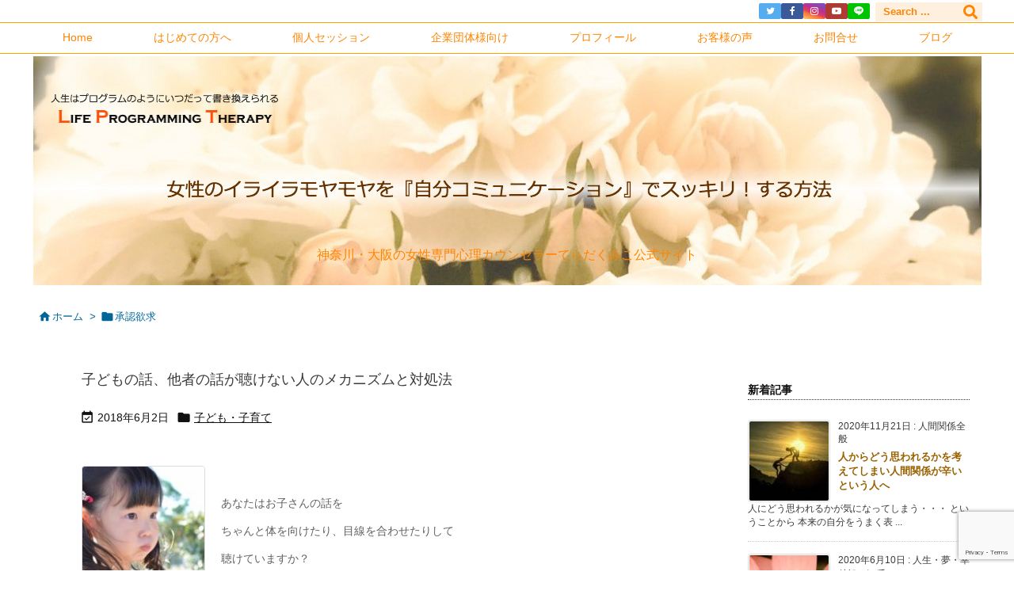

--- FILE ---
content_type: text/html; charset=utf-8
request_url: https://www.google.com/recaptcha/api2/anchor?ar=1&k=6LeepfsUAAAAALDILsiGXPIt--OWut30DV_tCChr&co=aHR0cHM6Ly95YWd1Y2hpa3VtaWtvLmNvbTo0NDM.&hl=en&v=PoyoqOPhxBO7pBk68S4YbpHZ&size=invisible&anchor-ms=20000&execute-ms=30000&cb=rtmj3ux0u9uy
body_size: 48704
content:
<!DOCTYPE HTML><html dir="ltr" lang="en"><head><meta http-equiv="Content-Type" content="text/html; charset=UTF-8">
<meta http-equiv="X-UA-Compatible" content="IE=edge">
<title>reCAPTCHA</title>
<style type="text/css">
/* cyrillic-ext */
@font-face {
  font-family: 'Roboto';
  font-style: normal;
  font-weight: 400;
  font-stretch: 100%;
  src: url(//fonts.gstatic.com/s/roboto/v48/KFO7CnqEu92Fr1ME7kSn66aGLdTylUAMa3GUBHMdazTgWw.woff2) format('woff2');
  unicode-range: U+0460-052F, U+1C80-1C8A, U+20B4, U+2DE0-2DFF, U+A640-A69F, U+FE2E-FE2F;
}
/* cyrillic */
@font-face {
  font-family: 'Roboto';
  font-style: normal;
  font-weight: 400;
  font-stretch: 100%;
  src: url(//fonts.gstatic.com/s/roboto/v48/KFO7CnqEu92Fr1ME7kSn66aGLdTylUAMa3iUBHMdazTgWw.woff2) format('woff2');
  unicode-range: U+0301, U+0400-045F, U+0490-0491, U+04B0-04B1, U+2116;
}
/* greek-ext */
@font-face {
  font-family: 'Roboto';
  font-style: normal;
  font-weight: 400;
  font-stretch: 100%;
  src: url(//fonts.gstatic.com/s/roboto/v48/KFO7CnqEu92Fr1ME7kSn66aGLdTylUAMa3CUBHMdazTgWw.woff2) format('woff2');
  unicode-range: U+1F00-1FFF;
}
/* greek */
@font-face {
  font-family: 'Roboto';
  font-style: normal;
  font-weight: 400;
  font-stretch: 100%;
  src: url(//fonts.gstatic.com/s/roboto/v48/KFO7CnqEu92Fr1ME7kSn66aGLdTylUAMa3-UBHMdazTgWw.woff2) format('woff2');
  unicode-range: U+0370-0377, U+037A-037F, U+0384-038A, U+038C, U+038E-03A1, U+03A3-03FF;
}
/* math */
@font-face {
  font-family: 'Roboto';
  font-style: normal;
  font-weight: 400;
  font-stretch: 100%;
  src: url(//fonts.gstatic.com/s/roboto/v48/KFO7CnqEu92Fr1ME7kSn66aGLdTylUAMawCUBHMdazTgWw.woff2) format('woff2');
  unicode-range: U+0302-0303, U+0305, U+0307-0308, U+0310, U+0312, U+0315, U+031A, U+0326-0327, U+032C, U+032F-0330, U+0332-0333, U+0338, U+033A, U+0346, U+034D, U+0391-03A1, U+03A3-03A9, U+03B1-03C9, U+03D1, U+03D5-03D6, U+03F0-03F1, U+03F4-03F5, U+2016-2017, U+2034-2038, U+203C, U+2040, U+2043, U+2047, U+2050, U+2057, U+205F, U+2070-2071, U+2074-208E, U+2090-209C, U+20D0-20DC, U+20E1, U+20E5-20EF, U+2100-2112, U+2114-2115, U+2117-2121, U+2123-214F, U+2190, U+2192, U+2194-21AE, U+21B0-21E5, U+21F1-21F2, U+21F4-2211, U+2213-2214, U+2216-22FF, U+2308-230B, U+2310, U+2319, U+231C-2321, U+2336-237A, U+237C, U+2395, U+239B-23B7, U+23D0, U+23DC-23E1, U+2474-2475, U+25AF, U+25B3, U+25B7, U+25BD, U+25C1, U+25CA, U+25CC, U+25FB, U+266D-266F, U+27C0-27FF, U+2900-2AFF, U+2B0E-2B11, U+2B30-2B4C, U+2BFE, U+3030, U+FF5B, U+FF5D, U+1D400-1D7FF, U+1EE00-1EEFF;
}
/* symbols */
@font-face {
  font-family: 'Roboto';
  font-style: normal;
  font-weight: 400;
  font-stretch: 100%;
  src: url(//fonts.gstatic.com/s/roboto/v48/KFO7CnqEu92Fr1ME7kSn66aGLdTylUAMaxKUBHMdazTgWw.woff2) format('woff2');
  unicode-range: U+0001-000C, U+000E-001F, U+007F-009F, U+20DD-20E0, U+20E2-20E4, U+2150-218F, U+2190, U+2192, U+2194-2199, U+21AF, U+21E6-21F0, U+21F3, U+2218-2219, U+2299, U+22C4-22C6, U+2300-243F, U+2440-244A, U+2460-24FF, U+25A0-27BF, U+2800-28FF, U+2921-2922, U+2981, U+29BF, U+29EB, U+2B00-2BFF, U+4DC0-4DFF, U+FFF9-FFFB, U+10140-1018E, U+10190-1019C, U+101A0, U+101D0-101FD, U+102E0-102FB, U+10E60-10E7E, U+1D2C0-1D2D3, U+1D2E0-1D37F, U+1F000-1F0FF, U+1F100-1F1AD, U+1F1E6-1F1FF, U+1F30D-1F30F, U+1F315, U+1F31C, U+1F31E, U+1F320-1F32C, U+1F336, U+1F378, U+1F37D, U+1F382, U+1F393-1F39F, U+1F3A7-1F3A8, U+1F3AC-1F3AF, U+1F3C2, U+1F3C4-1F3C6, U+1F3CA-1F3CE, U+1F3D4-1F3E0, U+1F3ED, U+1F3F1-1F3F3, U+1F3F5-1F3F7, U+1F408, U+1F415, U+1F41F, U+1F426, U+1F43F, U+1F441-1F442, U+1F444, U+1F446-1F449, U+1F44C-1F44E, U+1F453, U+1F46A, U+1F47D, U+1F4A3, U+1F4B0, U+1F4B3, U+1F4B9, U+1F4BB, U+1F4BF, U+1F4C8-1F4CB, U+1F4D6, U+1F4DA, U+1F4DF, U+1F4E3-1F4E6, U+1F4EA-1F4ED, U+1F4F7, U+1F4F9-1F4FB, U+1F4FD-1F4FE, U+1F503, U+1F507-1F50B, U+1F50D, U+1F512-1F513, U+1F53E-1F54A, U+1F54F-1F5FA, U+1F610, U+1F650-1F67F, U+1F687, U+1F68D, U+1F691, U+1F694, U+1F698, U+1F6AD, U+1F6B2, U+1F6B9-1F6BA, U+1F6BC, U+1F6C6-1F6CF, U+1F6D3-1F6D7, U+1F6E0-1F6EA, U+1F6F0-1F6F3, U+1F6F7-1F6FC, U+1F700-1F7FF, U+1F800-1F80B, U+1F810-1F847, U+1F850-1F859, U+1F860-1F887, U+1F890-1F8AD, U+1F8B0-1F8BB, U+1F8C0-1F8C1, U+1F900-1F90B, U+1F93B, U+1F946, U+1F984, U+1F996, U+1F9E9, U+1FA00-1FA6F, U+1FA70-1FA7C, U+1FA80-1FA89, U+1FA8F-1FAC6, U+1FACE-1FADC, U+1FADF-1FAE9, U+1FAF0-1FAF8, U+1FB00-1FBFF;
}
/* vietnamese */
@font-face {
  font-family: 'Roboto';
  font-style: normal;
  font-weight: 400;
  font-stretch: 100%;
  src: url(//fonts.gstatic.com/s/roboto/v48/KFO7CnqEu92Fr1ME7kSn66aGLdTylUAMa3OUBHMdazTgWw.woff2) format('woff2');
  unicode-range: U+0102-0103, U+0110-0111, U+0128-0129, U+0168-0169, U+01A0-01A1, U+01AF-01B0, U+0300-0301, U+0303-0304, U+0308-0309, U+0323, U+0329, U+1EA0-1EF9, U+20AB;
}
/* latin-ext */
@font-face {
  font-family: 'Roboto';
  font-style: normal;
  font-weight: 400;
  font-stretch: 100%;
  src: url(//fonts.gstatic.com/s/roboto/v48/KFO7CnqEu92Fr1ME7kSn66aGLdTylUAMa3KUBHMdazTgWw.woff2) format('woff2');
  unicode-range: U+0100-02BA, U+02BD-02C5, U+02C7-02CC, U+02CE-02D7, U+02DD-02FF, U+0304, U+0308, U+0329, U+1D00-1DBF, U+1E00-1E9F, U+1EF2-1EFF, U+2020, U+20A0-20AB, U+20AD-20C0, U+2113, U+2C60-2C7F, U+A720-A7FF;
}
/* latin */
@font-face {
  font-family: 'Roboto';
  font-style: normal;
  font-weight: 400;
  font-stretch: 100%;
  src: url(//fonts.gstatic.com/s/roboto/v48/KFO7CnqEu92Fr1ME7kSn66aGLdTylUAMa3yUBHMdazQ.woff2) format('woff2');
  unicode-range: U+0000-00FF, U+0131, U+0152-0153, U+02BB-02BC, U+02C6, U+02DA, U+02DC, U+0304, U+0308, U+0329, U+2000-206F, U+20AC, U+2122, U+2191, U+2193, U+2212, U+2215, U+FEFF, U+FFFD;
}
/* cyrillic-ext */
@font-face {
  font-family: 'Roboto';
  font-style: normal;
  font-weight: 500;
  font-stretch: 100%;
  src: url(//fonts.gstatic.com/s/roboto/v48/KFO7CnqEu92Fr1ME7kSn66aGLdTylUAMa3GUBHMdazTgWw.woff2) format('woff2');
  unicode-range: U+0460-052F, U+1C80-1C8A, U+20B4, U+2DE0-2DFF, U+A640-A69F, U+FE2E-FE2F;
}
/* cyrillic */
@font-face {
  font-family: 'Roboto';
  font-style: normal;
  font-weight: 500;
  font-stretch: 100%;
  src: url(//fonts.gstatic.com/s/roboto/v48/KFO7CnqEu92Fr1ME7kSn66aGLdTylUAMa3iUBHMdazTgWw.woff2) format('woff2');
  unicode-range: U+0301, U+0400-045F, U+0490-0491, U+04B0-04B1, U+2116;
}
/* greek-ext */
@font-face {
  font-family: 'Roboto';
  font-style: normal;
  font-weight: 500;
  font-stretch: 100%;
  src: url(//fonts.gstatic.com/s/roboto/v48/KFO7CnqEu92Fr1ME7kSn66aGLdTylUAMa3CUBHMdazTgWw.woff2) format('woff2');
  unicode-range: U+1F00-1FFF;
}
/* greek */
@font-face {
  font-family: 'Roboto';
  font-style: normal;
  font-weight: 500;
  font-stretch: 100%;
  src: url(//fonts.gstatic.com/s/roboto/v48/KFO7CnqEu92Fr1ME7kSn66aGLdTylUAMa3-UBHMdazTgWw.woff2) format('woff2');
  unicode-range: U+0370-0377, U+037A-037F, U+0384-038A, U+038C, U+038E-03A1, U+03A3-03FF;
}
/* math */
@font-face {
  font-family: 'Roboto';
  font-style: normal;
  font-weight: 500;
  font-stretch: 100%;
  src: url(//fonts.gstatic.com/s/roboto/v48/KFO7CnqEu92Fr1ME7kSn66aGLdTylUAMawCUBHMdazTgWw.woff2) format('woff2');
  unicode-range: U+0302-0303, U+0305, U+0307-0308, U+0310, U+0312, U+0315, U+031A, U+0326-0327, U+032C, U+032F-0330, U+0332-0333, U+0338, U+033A, U+0346, U+034D, U+0391-03A1, U+03A3-03A9, U+03B1-03C9, U+03D1, U+03D5-03D6, U+03F0-03F1, U+03F4-03F5, U+2016-2017, U+2034-2038, U+203C, U+2040, U+2043, U+2047, U+2050, U+2057, U+205F, U+2070-2071, U+2074-208E, U+2090-209C, U+20D0-20DC, U+20E1, U+20E5-20EF, U+2100-2112, U+2114-2115, U+2117-2121, U+2123-214F, U+2190, U+2192, U+2194-21AE, U+21B0-21E5, U+21F1-21F2, U+21F4-2211, U+2213-2214, U+2216-22FF, U+2308-230B, U+2310, U+2319, U+231C-2321, U+2336-237A, U+237C, U+2395, U+239B-23B7, U+23D0, U+23DC-23E1, U+2474-2475, U+25AF, U+25B3, U+25B7, U+25BD, U+25C1, U+25CA, U+25CC, U+25FB, U+266D-266F, U+27C0-27FF, U+2900-2AFF, U+2B0E-2B11, U+2B30-2B4C, U+2BFE, U+3030, U+FF5B, U+FF5D, U+1D400-1D7FF, U+1EE00-1EEFF;
}
/* symbols */
@font-face {
  font-family: 'Roboto';
  font-style: normal;
  font-weight: 500;
  font-stretch: 100%;
  src: url(//fonts.gstatic.com/s/roboto/v48/KFO7CnqEu92Fr1ME7kSn66aGLdTylUAMaxKUBHMdazTgWw.woff2) format('woff2');
  unicode-range: U+0001-000C, U+000E-001F, U+007F-009F, U+20DD-20E0, U+20E2-20E4, U+2150-218F, U+2190, U+2192, U+2194-2199, U+21AF, U+21E6-21F0, U+21F3, U+2218-2219, U+2299, U+22C4-22C6, U+2300-243F, U+2440-244A, U+2460-24FF, U+25A0-27BF, U+2800-28FF, U+2921-2922, U+2981, U+29BF, U+29EB, U+2B00-2BFF, U+4DC0-4DFF, U+FFF9-FFFB, U+10140-1018E, U+10190-1019C, U+101A0, U+101D0-101FD, U+102E0-102FB, U+10E60-10E7E, U+1D2C0-1D2D3, U+1D2E0-1D37F, U+1F000-1F0FF, U+1F100-1F1AD, U+1F1E6-1F1FF, U+1F30D-1F30F, U+1F315, U+1F31C, U+1F31E, U+1F320-1F32C, U+1F336, U+1F378, U+1F37D, U+1F382, U+1F393-1F39F, U+1F3A7-1F3A8, U+1F3AC-1F3AF, U+1F3C2, U+1F3C4-1F3C6, U+1F3CA-1F3CE, U+1F3D4-1F3E0, U+1F3ED, U+1F3F1-1F3F3, U+1F3F5-1F3F7, U+1F408, U+1F415, U+1F41F, U+1F426, U+1F43F, U+1F441-1F442, U+1F444, U+1F446-1F449, U+1F44C-1F44E, U+1F453, U+1F46A, U+1F47D, U+1F4A3, U+1F4B0, U+1F4B3, U+1F4B9, U+1F4BB, U+1F4BF, U+1F4C8-1F4CB, U+1F4D6, U+1F4DA, U+1F4DF, U+1F4E3-1F4E6, U+1F4EA-1F4ED, U+1F4F7, U+1F4F9-1F4FB, U+1F4FD-1F4FE, U+1F503, U+1F507-1F50B, U+1F50D, U+1F512-1F513, U+1F53E-1F54A, U+1F54F-1F5FA, U+1F610, U+1F650-1F67F, U+1F687, U+1F68D, U+1F691, U+1F694, U+1F698, U+1F6AD, U+1F6B2, U+1F6B9-1F6BA, U+1F6BC, U+1F6C6-1F6CF, U+1F6D3-1F6D7, U+1F6E0-1F6EA, U+1F6F0-1F6F3, U+1F6F7-1F6FC, U+1F700-1F7FF, U+1F800-1F80B, U+1F810-1F847, U+1F850-1F859, U+1F860-1F887, U+1F890-1F8AD, U+1F8B0-1F8BB, U+1F8C0-1F8C1, U+1F900-1F90B, U+1F93B, U+1F946, U+1F984, U+1F996, U+1F9E9, U+1FA00-1FA6F, U+1FA70-1FA7C, U+1FA80-1FA89, U+1FA8F-1FAC6, U+1FACE-1FADC, U+1FADF-1FAE9, U+1FAF0-1FAF8, U+1FB00-1FBFF;
}
/* vietnamese */
@font-face {
  font-family: 'Roboto';
  font-style: normal;
  font-weight: 500;
  font-stretch: 100%;
  src: url(//fonts.gstatic.com/s/roboto/v48/KFO7CnqEu92Fr1ME7kSn66aGLdTylUAMa3OUBHMdazTgWw.woff2) format('woff2');
  unicode-range: U+0102-0103, U+0110-0111, U+0128-0129, U+0168-0169, U+01A0-01A1, U+01AF-01B0, U+0300-0301, U+0303-0304, U+0308-0309, U+0323, U+0329, U+1EA0-1EF9, U+20AB;
}
/* latin-ext */
@font-face {
  font-family: 'Roboto';
  font-style: normal;
  font-weight: 500;
  font-stretch: 100%;
  src: url(//fonts.gstatic.com/s/roboto/v48/KFO7CnqEu92Fr1ME7kSn66aGLdTylUAMa3KUBHMdazTgWw.woff2) format('woff2');
  unicode-range: U+0100-02BA, U+02BD-02C5, U+02C7-02CC, U+02CE-02D7, U+02DD-02FF, U+0304, U+0308, U+0329, U+1D00-1DBF, U+1E00-1E9F, U+1EF2-1EFF, U+2020, U+20A0-20AB, U+20AD-20C0, U+2113, U+2C60-2C7F, U+A720-A7FF;
}
/* latin */
@font-face {
  font-family: 'Roboto';
  font-style: normal;
  font-weight: 500;
  font-stretch: 100%;
  src: url(//fonts.gstatic.com/s/roboto/v48/KFO7CnqEu92Fr1ME7kSn66aGLdTylUAMa3yUBHMdazQ.woff2) format('woff2');
  unicode-range: U+0000-00FF, U+0131, U+0152-0153, U+02BB-02BC, U+02C6, U+02DA, U+02DC, U+0304, U+0308, U+0329, U+2000-206F, U+20AC, U+2122, U+2191, U+2193, U+2212, U+2215, U+FEFF, U+FFFD;
}
/* cyrillic-ext */
@font-face {
  font-family: 'Roboto';
  font-style: normal;
  font-weight: 900;
  font-stretch: 100%;
  src: url(//fonts.gstatic.com/s/roboto/v48/KFO7CnqEu92Fr1ME7kSn66aGLdTylUAMa3GUBHMdazTgWw.woff2) format('woff2');
  unicode-range: U+0460-052F, U+1C80-1C8A, U+20B4, U+2DE0-2DFF, U+A640-A69F, U+FE2E-FE2F;
}
/* cyrillic */
@font-face {
  font-family: 'Roboto';
  font-style: normal;
  font-weight: 900;
  font-stretch: 100%;
  src: url(//fonts.gstatic.com/s/roboto/v48/KFO7CnqEu92Fr1ME7kSn66aGLdTylUAMa3iUBHMdazTgWw.woff2) format('woff2');
  unicode-range: U+0301, U+0400-045F, U+0490-0491, U+04B0-04B1, U+2116;
}
/* greek-ext */
@font-face {
  font-family: 'Roboto';
  font-style: normal;
  font-weight: 900;
  font-stretch: 100%;
  src: url(//fonts.gstatic.com/s/roboto/v48/KFO7CnqEu92Fr1ME7kSn66aGLdTylUAMa3CUBHMdazTgWw.woff2) format('woff2');
  unicode-range: U+1F00-1FFF;
}
/* greek */
@font-face {
  font-family: 'Roboto';
  font-style: normal;
  font-weight: 900;
  font-stretch: 100%;
  src: url(//fonts.gstatic.com/s/roboto/v48/KFO7CnqEu92Fr1ME7kSn66aGLdTylUAMa3-UBHMdazTgWw.woff2) format('woff2');
  unicode-range: U+0370-0377, U+037A-037F, U+0384-038A, U+038C, U+038E-03A1, U+03A3-03FF;
}
/* math */
@font-face {
  font-family: 'Roboto';
  font-style: normal;
  font-weight: 900;
  font-stretch: 100%;
  src: url(//fonts.gstatic.com/s/roboto/v48/KFO7CnqEu92Fr1ME7kSn66aGLdTylUAMawCUBHMdazTgWw.woff2) format('woff2');
  unicode-range: U+0302-0303, U+0305, U+0307-0308, U+0310, U+0312, U+0315, U+031A, U+0326-0327, U+032C, U+032F-0330, U+0332-0333, U+0338, U+033A, U+0346, U+034D, U+0391-03A1, U+03A3-03A9, U+03B1-03C9, U+03D1, U+03D5-03D6, U+03F0-03F1, U+03F4-03F5, U+2016-2017, U+2034-2038, U+203C, U+2040, U+2043, U+2047, U+2050, U+2057, U+205F, U+2070-2071, U+2074-208E, U+2090-209C, U+20D0-20DC, U+20E1, U+20E5-20EF, U+2100-2112, U+2114-2115, U+2117-2121, U+2123-214F, U+2190, U+2192, U+2194-21AE, U+21B0-21E5, U+21F1-21F2, U+21F4-2211, U+2213-2214, U+2216-22FF, U+2308-230B, U+2310, U+2319, U+231C-2321, U+2336-237A, U+237C, U+2395, U+239B-23B7, U+23D0, U+23DC-23E1, U+2474-2475, U+25AF, U+25B3, U+25B7, U+25BD, U+25C1, U+25CA, U+25CC, U+25FB, U+266D-266F, U+27C0-27FF, U+2900-2AFF, U+2B0E-2B11, U+2B30-2B4C, U+2BFE, U+3030, U+FF5B, U+FF5D, U+1D400-1D7FF, U+1EE00-1EEFF;
}
/* symbols */
@font-face {
  font-family: 'Roboto';
  font-style: normal;
  font-weight: 900;
  font-stretch: 100%;
  src: url(//fonts.gstatic.com/s/roboto/v48/KFO7CnqEu92Fr1ME7kSn66aGLdTylUAMaxKUBHMdazTgWw.woff2) format('woff2');
  unicode-range: U+0001-000C, U+000E-001F, U+007F-009F, U+20DD-20E0, U+20E2-20E4, U+2150-218F, U+2190, U+2192, U+2194-2199, U+21AF, U+21E6-21F0, U+21F3, U+2218-2219, U+2299, U+22C4-22C6, U+2300-243F, U+2440-244A, U+2460-24FF, U+25A0-27BF, U+2800-28FF, U+2921-2922, U+2981, U+29BF, U+29EB, U+2B00-2BFF, U+4DC0-4DFF, U+FFF9-FFFB, U+10140-1018E, U+10190-1019C, U+101A0, U+101D0-101FD, U+102E0-102FB, U+10E60-10E7E, U+1D2C0-1D2D3, U+1D2E0-1D37F, U+1F000-1F0FF, U+1F100-1F1AD, U+1F1E6-1F1FF, U+1F30D-1F30F, U+1F315, U+1F31C, U+1F31E, U+1F320-1F32C, U+1F336, U+1F378, U+1F37D, U+1F382, U+1F393-1F39F, U+1F3A7-1F3A8, U+1F3AC-1F3AF, U+1F3C2, U+1F3C4-1F3C6, U+1F3CA-1F3CE, U+1F3D4-1F3E0, U+1F3ED, U+1F3F1-1F3F3, U+1F3F5-1F3F7, U+1F408, U+1F415, U+1F41F, U+1F426, U+1F43F, U+1F441-1F442, U+1F444, U+1F446-1F449, U+1F44C-1F44E, U+1F453, U+1F46A, U+1F47D, U+1F4A3, U+1F4B0, U+1F4B3, U+1F4B9, U+1F4BB, U+1F4BF, U+1F4C8-1F4CB, U+1F4D6, U+1F4DA, U+1F4DF, U+1F4E3-1F4E6, U+1F4EA-1F4ED, U+1F4F7, U+1F4F9-1F4FB, U+1F4FD-1F4FE, U+1F503, U+1F507-1F50B, U+1F50D, U+1F512-1F513, U+1F53E-1F54A, U+1F54F-1F5FA, U+1F610, U+1F650-1F67F, U+1F687, U+1F68D, U+1F691, U+1F694, U+1F698, U+1F6AD, U+1F6B2, U+1F6B9-1F6BA, U+1F6BC, U+1F6C6-1F6CF, U+1F6D3-1F6D7, U+1F6E0-1F6EA, U+1F6F0-1F6F3, U+1F6F7-1F6FC, U+1F700-1F7FF, U+1F800-1F80B, U+1F810-1F847, U+1F850-1F859, U+1F860-1F887, U+1F890-1F8AD, U+1F8B0-1F8BB, U+1F8C0-1F8C1, U+1F900-1F90B, U+1F93B, U+1F946, U+1F984, U+1F996, U+1F9E9, U+1FA00-1FA6F, U+1FA70-1FA7C, U+1FA80-1FA89, U+1FA8F-1FAC6, U+1FACE-1FADC, U+1FADF-1FAE9, U+1FAF0-1FAF8, U+1FB00-1FBFF;
}
/* vietnamese */
@font-face {
  font-family: 'Roboto';
  font-style: normal;
  font-weight: 900;
  font-stretch: 100%;
  src: url(//fonts.gstatic.com/s/roboto/v48/KFO7CnqEu92Fr1ME7kSn66aGLdTylUAMa3OUBHMdazTgWw.woff2) format('woff2');
  unicode-range: U+0102-0103, U+0110-0111, U+0128-0129, U+0168-0169, U+01A0-01A1, U+01AF-01B0, U+0300-0301, U+0303-0304, U+0308-0309, U+0323, U+0329, U+1EA0-1EF9, U+20AB;
}
/* latin-ext */
@font-face {
  font-family: 'Roboto';
  font-style: normal;
  font-weight: 900;
  font-stretch: 100%;
  src: url(//fonts.gstatic.com/s/roboto/v48/KFO7CnqEu92Fr1ME7kSn66aGLdTylUAMa3KUBHMdazTgWw.woff2) format('woff2');
  unicode-range: U+0100-02BA, U+02BD-02C5, U+02C7-02CC, U+02CE-02D7, U+02DD-02FF, U+0304, U+0308, U+0329, U+1D00-1DBF, U+1E00-1E9F, U+1EF2-1EFF, U+2020, U+20A0-20AB, U+20AD-20C0, U+2113, U+2C60-2C7F, U+A720-A7FF;
}
/* latin */
@font-face {
  font-family: 'Roboto';
  font-style: normal;
  font-weight: 900;
  font-stretch: 100%;
  src: url(//fonts.gstatic.com/s/roboto/v48/KFO7CnqEu92Fr1ME7kSn66aGLdTylUAMa3yUBHMdazQ.woff2) format('woff2');
  unicode-range: U+0000-00FF, U+0131, U+0152-0153, U+02BB-02BC, U+02C6, U+02DA, U+02DC, U+0304, U+0308, U+0329, U+2000-206F, U+20AC, U+2122, U+2191, U+2193, U+2212, U+2215, U+FEFF, U+FFFD;
}

</style>
<link rel="stylesheet" type="text/css" href="https://www.gstatic.com/recaptcha/releases/PoyoqOPhxBO7pBk68S4YbpHZ/styles__ltr.css">
<script nonce="n6EpQBiQFqpKa4ZbpU4iJQ" type="text/javascript">window['__recaptcha_api'] = 'https://www.google.com/recaptcha/api2/';</script>
<script type="text/javascript" src="https://www.gstatic.com/recaptcha/releases/PoyoqOPhxBO7pBk68S4YbpHZ/recaptcha__en.js" nonce="n6EpQBiQFqpKa4ZbpU4iJQ">
      
    </script></head>
<body><div id="rc-anchor-alert" class="rc-anchor-alert"></div>
<input type="hidden" id="recaptcha-token" value="[base64]">
<script type="text/javascript" nonce="n6EpQBiQFqpKa4ZbpU4iJQ">
      recaptcha.anchor.Main.init("[\x22ainput\x22,[\x22bgdata\x22,\x22\x22,\[base64]/[base64]/[base64]/KE4oMTI0LHYsdi5HKSxMWihsLHYpKTpOKDEyNCx2LGwpLFYpLHYpLFQpKSxGKDE3MSx2KX0scjc9ZnVuY3Rpb24obCl7cmV0dXJuIGx9LEM9ZnVuY3Rpb24obCxWLHYpe04odixsLFYpLFZbYWtdPTI3OTZ9LG49ZnVuY3Rpb24obCxWKXtWLlg9KChWLlg/[base64]/[base64]/[base64]/[base64]/[base64]/[base64]/[base64]/[base64]/[base64]/[base64]/[base64]\\u003d\x22,\[base64]\x22,\x22InzCgGE3wqbDtGPDj8KNw5jCpUYDw7DCqjkVwp3Cr8OWwoLDtsKmPGvCgMKmFDwbwokOwpVZwqrDrkLCrC/Di29UV8Kdw7wTfcK3wpIwXVDDvMOSPD14NMKIw6zDnh3CugwBFH9Jw6DCqMOYWMOqw5xmwrJIwoYLw4pibsKsw6bDj8OpIh3DvMO/wonCusOdLFPCiMKbwr/CtHPDpnvDrcO3VwQrYcKtw5VIw6XDvEPDkcOwHcKyXzrDuG7DjsKNB8OcJEY1w7gTfcObwo4PMcOBGDICwoXCjcOBwrF3wrY0SUrDvl0Cwp7DnsKVwo3DgsKdwqFtHiPCusKhKW4FwqnDpMKGCT48McOIwqnCugrDg8O8YHQIwpfCrMK5NcOnXVDCjMOuw4vDgMKxw4/Dj35zw7JCQBppw5VVXEQ0A3PDs8ORO23Ck3PCm0fDtMOVGEfCp8KgLjjCknHCn3F+IsOTwqHCulTDpV4bNV7DoF/DpcKcwrMyFFYGZsOPQMKHwoPCksOXKQDDhATDl8OhHcOAwp7DrcKjYGTDmkTDnw9PwojCtcO8JMOaYzpEfX7CscKYOsOCJcKoJ2nCocKzOMKtSzvDnT/Dp8OdNMKgwqZ/wo3Ci8Odw6bDhgwaDnfDrWcLwpnCqsKuScKTwpTDoxnCkcKewrrDhsKnOUrCv8OYPEk1w5cpCF7Ch8OXw63DkMOVKVNGw7I7w5nDoU9Ow40LZFrChQJNw5/DlG7DtgHDu8KLaiHDvcOiwpzDjsKRw504XyA4w5UbGcOVV8OECUvCqsKjwqfCi8O0IMOEwoUnHcOKwonCtcKqw7pUMcKUUcKUaQXCq8OBwq8+wodswpXDn1HCrMOSw7PCrzTDr8Kzwo/Di8KlIsOxalRSw7/CoCo4fsK+woHDl8KJw5TClsKZWcKlw6XDhsKyL8OlwqjDocKcwpfDs34sBVclw4/ClgPCnEQEw7YLOQxHwqcIaMODwrwUwrXDlsKSL8KMBXZ9dWPCq8O3Lx9VZMKqwrg+A8OAw53DmVQrbcKqHsOpw6bDmCLDosO1w5pdB8Obw5DDtQxtwoLCh8Oowqc6OSVIesOhcxDCnGshwqYow4vCijDCigzDosK4w4U2wqPDpmTCs8K5w4HClgfDlcKLY8ORw6UVUU/Cr8K1QwAowqNpw6jCqMK0w6/DmMOMd8KywrhPfjLDtMO+ScKqa8OeaMO7wpjCozXChMKmw7nCvVluNlMKw4BOVwfCscKBEXlMMWFIw6dJw67Cn8OPPC3CkcOEKHrDqsOTw6fCm1XCp8KcdMKLQ8KMwrdBwrkBw4/DuhnCrGvCpcK2w4N7UE9NI8KFwojDjkLDncKfEi3DsUUgwobCsMOhwrIAwrXCpMOdwr/DgzTDlmo0XVvCkRUfD8KXXMOiw60IXcKzcsOzE341w63CoMOHYA/[base64]/Diz/DpcKJw5rDuChdwqIbOsOywrfCu2XCj8OafcKYw5TDjxILXmTDtcO3wp7DsXIuEX7DucK/ScK/wqN/[base64]/DhWPDrlYmHTjCqcKnw5kUQlxqw5A0REwmDVRdwr9gw4Yww5Ucwr/CsVjDk1/[base64]/wqPDiFfDsCXDuyItw4FGPMO7WMOWwoPChzPCjMOvw5p2TcKWwq3Cn8KqYV4zwprDtHvCnsK4woZcwpUhE8KwAMKGOMOxTys/wopTN8K0woTCp1XCth1FwrbCqMKIF8O8w407bcKJVARUwrdLwpYQcsKhNMKWRsOqckJWwpXCtsOFLG45Rmt4NUx4bVHDpHMmDMO1b8OZwozDm8KhSDtGXcOlNAIuWcKEw43DkAtywq1GfDnCnEdcZ1fDvcO4w7/Cs8KdUgLCqmR8FjzCvFTDqsKqH3TCqmc1wofCg8KSw7HDjBLDn3IDw7TCg8OCwqcWw5/CjsORbsOsNsKtw7zDlcOZHToZHmLCqsO0HcODwqEhAsOzBGPDtsObBsKKEjrDoX/CpcO2w4jCs3/[base64]/Cokh6wrtNwo0YCn/DmnNFBmsPw6bDi8O/PMKVHW/Dt8OTwoZvw6TDoMOmIMO6wqlww7VKO1Icw5VXMgzDvhDCggrClXTCsRnCgHlOw5LDux3DqsO6wo/CtCLCm8OpdQ1zwqR5w74DwpfDmsOZfABkwrg/[base64]/DiMK+w71/w6nCsEfCuU/[base64]/DcOAwppMwrhEBDV8w4MFwoDCosOlw4HDisOBwrV3NsKnw45ew77DhsOBw6F9T8ODSDXCisOtwodaCsKuw6vCisO/TsKXw7orw5p4w55UwrLDjMKvw6QIw4rCqzvDul4lw7LDhkTCqApDCHXCnl3Dl8OIw5rCmS/CjMO9w6HCrQLDhcO/d8KVw4rCv8OuZkh7wo/DucOof0bDn2Z4w5zDkTcswqInAG7DlDhmw7wQEh/[base64]/CtmxEwo7Cv3k5HXnDl8Ofw7fDpTFNVMKPw5UBw5fCusKbwonDocOBP8KxwqEfAcOsT8KgRcOAIVINwrfCgcKZLcOiYhEcJMOINg/Dj8Ovw6speQPDrVzDjD3Dp8OeworDkh/DrHHCq8OmwpN+w7RXwodiwqnCosKPw7TCoiRBwq1WTi7CmsKJwpBSBng9WE1fZlnDo8KiayY+BSRAP8OvOMO3UMKzcznDscK+LTPClcKHLcKiwpjCpxN5FGAPwqYid8OqwrPChhZ/DcKifinDg8OMwqtIw7IhCcO9JDrDgjDCjQ4vw48lw7HCocKww6DCmWA5BUJseMOiG8OHC8Kxw6rCnwVgwqfCisOfXyh5WcKhXMOLwpzCr8KlKgHDu8OFwociwoBzdirDi8OTaEXCrzF9wpvCtMOzeMKrwrPDgHEkw7/CksKeKsOrBMO+wrIRCEzCmygVZ3BGwpvCljEcIsK+w4vChznDhcO8wqItTSbCtW/CnMO/wrlYN3BuwqQVSV/Chh/ChsOiTjwVworDuhAgYVkjaEIgZxXDqz4/w4Uaw5x4BcKDw71da8OBfMKnwrdlw4sxWAV7w4fDv0dkw4BGAsOHw7gzwofDn2PCujIccsOdw5xOwo9IX8K/wrrDiijDklTDksKGw7vDqiJvQzpgwp/DtUluw4zCjjLCuVTCjm4awotEP8Kuw54+wrt0w6c8EMKJw4fCm8KVw4FBSh/DrcOyPnMdAMKad8OhJBjCtMOiKsKDETVCYMKcaUzChMOUw7bDjcOvIAbDrMOyw4DDuMKeJjcVwovCvw/CtVQww50DI8Kxw7kdwosUGMK8wprChC/DizcLwr/CgcKzBxTDs8Onw6YuBMKNRyTDs3LCtsOcw4fDvmvDmcKcT1fCmCbDnztUXsKww7kzw7Iyw501wqVZw6s4Z2E3GVBiKMKXw6LCicOuIEzCsEjCs8OUw6dWwq7Cj8KtCx/Ckn5LZsOmDsOdHBfDjnkmZcO1dB/CtEnDog8iwoplYnjDmSh6w5xoRAHDlGLDssKMYjTDvV7DnlXDhcOrH3kiPWAzwotgwq49wqIgSgNCw4XDssK3w7vDgA8UwqAdwqrDkMOrwrYbw53DksKOfHoHwoNIaTdvwpTCi2hUL8OXwoLCm3gVRWTCqXBPw57CtUNrw6/CtMO9fGhFRQvDkB/CvA0bRz9dw5JQwqQnNsOnw6XCjsKFan4swqhUVDjCh8Okwopvwql8woTDmmjCpMKHQkPCtSQvTMOmSi7ClCVCd8KTw5NBGEVObsOfw6B8IMKhHcOJR3RALmPCocOnQcOLdxfCj8OnHzrCsSnCpxAmw5PDnSMjc8O4wo/DjU4PHBE9w6/[base64]/BWwIwq/CgsOcw5E+GURgFCbDlMKRA8KOacObw4ZqHScswpE9w7bDjXY8w5PCsMKjdcKMUsKQKMOZH23CtVxEZV7DmsK5wr1SFMK9w5bDhMK/M33CtiXDh8KYEMKjwpQTwpTCosOGw57DkcKRecOHw6bCv2oCU8ORwpnDgMOrMl/DmVomG8OCEWx1w4jDk8OPQkfDiXUgV8O2wqJrenltfzXCicK7w6prZcOjKmTCli7DoMOOw4hAwoIowonDoFrDiU0UwqLCqMKdwrtKAMKuT8O3EhbCo8OGDlwNw6RQLhBnaWPChcKmw7Y8alR/MMKqwrTCiHbDuMKZw79dw51CwozDpMKvGVsbf8OoLDbDvmzDvsOuwrQFaXPCncOAeW/DoMOyw7k7w4kuwo4FJi7Dg8OJN8OOUsKGZy1Cwp7Dlw9hChvCg3F7B8KjSTpZwo/DvcKPMDLDlMOEOcKcw5/CscOoK8Oxwoc6wpHDk8KfHsONw7LCvMK6Q8O7A03CjTPCtwg/[base64]/B3dAwpXCtGMTc8O0OsKTMcOuwofDngwfXcK4wqLDrMOGHExcw7HDt8OQwqhdbcOQwpLClToDdyXDpBPDisOAw5Ezw63Dq8KewqrDhiHDs1rDpB3DisOdwrBJw49EYcK4wpJuYSUWUMKwIWlwF8Kpwo1Iw6/[base64]/wqgOw4TDiRPCo8Ocw6ksw4vChmMTw4gqd8OIPXfDuMKyw5HCmArDmcK8wq3CgCZ/woxNw4kdwqZXw5EECMO0XUfDmGjCg8OOPF3CsMK0wqvCgsOnFRN8w4jDgxRuYCzDm0fDgFApwqV1worDi8OSKDAEwrAhYsKUNDfDt2pjLsKkw6vDowXCsMO+wr0bQS/ChlZ1F1vCv0Z6w6LDg3FSw7bDj8KvT0LDhMOpw53DmQljBUEAw5sTG2vCmmIWwobDmcO5wqLCkxLCpsOpRmDDkXLCsFYpOjg8w74qBcOnIMK+w6nDnUvDsUrDi0NSJHgSw6QRXsKxwqtUw6k+fnJHOcOyd17Ct8OxcAAdw5DDjTjCjXfDiG/ChkRGG1Ipw7UXw5fDgk3DvXXDr8OSwqdUwrnCikVuNC1Owo3CgXcMSBp2HTXCtMOrw5VVwpwGw4YKFMK/f8Kiw6pfw5EsXH7DtsOWw4FGw77CkQozwoUlV8K2w4XCgMOVQ8K/cnnCpcKNw5zDkw95TUQYwrwEEcK2McKbex/Cv8Orw4PDi8OgGsOfD14rRBIbwonCpQcAw5rDoF7Chw5uwqrCucOzw5rDmRvDjsKjBGNMO8KEw6LChn1+wq/CqsO8woLCr8KDNhHCnThfKjxycw3DgEfCs0LDvGMTwqs/w6XDgsOjYmEJwpjDnsO+w6YDW0rDrcKxDcOfU8O2QsKxw4p0VWERw4gXw57DuE/Cp8ObacKJw6jDrcOIw5DDlT5iakVpw7RYLcOOw5wvJxTDghXCtsK3w7zDhcKkw4XCvcOgKD/[base64]/VSUbwp7CgsKVw65iwqNFwpbCmMKoe8OBOcK1P8KvP8K1w6EeDFLDlXLDp8OPwrwFVcOKO8K9IC7Dq8KWwp4twpTCgQTCoHXCnMKhw7pvw4IwSsKpwpzDssO5D8KkTcOuwrDDvX8cw6RlewJUwpgewqwowrcfZiM0wrbCuzY8WMKQw4Nhw4DDnyPCn0t2aV/DsVnDkMO3wqB/[base64]/CkMKRRcKXwq4Bw50MLcOPGMO1fcOww6IsXsOJDyjCvUwAR3E+w5TDvDoIwqXDucK2fsKGaMO/wonDg8O5cVHCiMO6Rlsxw57DtsOCN8KbP1fDpMKUeQfDsMKbw4ZNw6xvwpPDrcKmclh1IsOCaH/CqzR0LcOBTTXCi8Kkw795fRjDnXXCnijDuCfDnh51w7Vdw4rCqlnCgg1Cc8OofTk4w6zCq8KzA3PCmTHCusOBw4YDwoEzw5pZcRjDgGfCrMKbw7Ajwrw4Q2U/w7gxOcOvYcOcTcORwqxCw7TDgC0+w7HClcKFWRvCk8KGwqZrwrzCvsKqF8KOcGHCvz3DkCbDoH3Cvy3ComgXwoQVwrPDq8OSwroQwpUVYsOOBTZPwrPCgsOxw7zDnFVKw4A/[base64]/NMOgwo7CgcO/[base64]/CksK9wpstw77CqsKrw7VNF1svGMOLw6nDqRBmAMO3dDM9OSsWw4w8eMKMwqzCqQVCPV1mD8OnwpMrwqodwoHCsMKDw6EOZsOwQsO8QgTDg8OKw6x9RMKZCkJlNcORK3XCtysRw6c3IsOxGsO6w4pafmsQVMKLAAnDkRFjAy/Ck3jCuDhye8K9w7rCs8K3bQduw40XwoNGw7F5azw0wpUfwqDCvwbDgMKDMWg3FMOqGBcrwpIPUGIFBg1CWC8tScKia8OLQsOsKD/[base64]/w4gKwokkFBFeLEvDmsK2wrMlYHvCj8OlecO8wr3DlsOYHcOjcTHDvBrCvwM2w7LCqMO/UHTCr8OeIMOBwqU0w5/CqXwSwrIJMTwLw73DrG7CkMOvKcO0w7fDmcO3wrXCojbDl8K+ecKpwrI4wqvDisK+w5zCscKEVsKIVUxIScKqCyjDtxfDpsO7KMOewqPDpMK4OwJqwqDDlMOTw7chw7rCqQLDisO0w5HCr8O7w5nCqMO7wp46BxZ2Mh7DkzEpw6Qmwpd8EQ1Sbw/CgcODw63DpE3CmsKsbAvCtTTCi8KGAcKwC2zCo8OPI8K6woJ/[base64]/CuMKKw5nClXzCnCbDiR3DlE3Cp1zCrcKIwpTCq0LCsmZhScKwwqbCozLCs1vDt2Rvw69Rwp3Dq8Kaw5PDhysiW8OCw43DnsK7W8Okwp7DrMKow5bCnS59wpJIwrZPw4VAwrHCihlrw7RbW13DlsOqKynDoWrDocOIEMOmw5Zbw4g6PcOuwo3DsMOVEX7ClBMtEg/CnBlQwpw0w5nDhmQvEyDCrkYmXsKgTmIwwoNfCihRwrHDkMOyWkt7wrtfwolQw6IrOsOoU8Okw6HCm8OWworDscOswqBkwoHCugVNwoLDry/Ck8KKOBnCqEvDvMKPDsK8JAg3w41Xw4JrBzDCrypOw5shw41aWUYiWMK+JsOUdsOAIcOtwr16wonCqsOlEnTCgiNAwrsiCMKjw67DnV54C17DvALDpFFuw6nCriAPbsOxGCjCgknChB1WRx3DvMOFw5B/W8KwAcKGwqhgwpk3woY/Lkd0wqHDgMKdw63ClUxnwpzCqlcmGEBPD8O9w5bCsFvCkG0Swq/DqgMPcVoqN8K9Fm3ChcK/[base64]/ClcKxwphKLSrCsMKWAsO+C2fDuMKPwonChGwqwp3CkXobwqzClR8IwqnCtsKGwqxWw55GwozDgcOdGcOEwoHDvHRhw6sWw6xPw6zDgcKLw6s7w5RwFsK5Mg3Drn/Dg8K7w4g7w5tDw6Uaw6lMaRYEUMKxGMKfw4YBClzCtCnDt8OsEHUbKcKYI1pAw5kHw4fDn8OEw6XCs8KmV8KUTsO1DHvDocKCccOzw7nCjMOdCcOXwqvCnwnDqSDDjVDDiCpqLcKcA8KmcmbDh8OYJlAAwp/[base64]/CtVPDncO2TkjCum1HecKYfCHCgMOWw6AZGRNLL3AdEsOUw7zDt8OWbWnDpxI6OFc4VVLCsgNVcAw7Q1Y6DsKwbUjDmcKtc8KhwqnDisO/[base64]/CqDNfw5IIw47Ch8Oywp9bQ33CszPCiAotwprDpx0nwoPDhX0uwqHCqUAjw6bCvjojwoI/w4JAwolRw4snwqgwcsOnwpDDmFrDo8O4FsKiWMK1wpvCpSx9VQ8tfMKTw5bCm8KMIcKJwp9Iw4MAMUYYw5nClQUPwqTCmBpOwqjCk392w4xqw43DiQsDwowGw7fCnsKmfmnDjiteZsOzQcKbwqvCicOgUF0MGsO3w4zCgAPDs8OJw47CrcO/JMK0ETsJGRsgw4bDoFs4w5jDkcKmwq54wq8/[base64]/w6LDjsKfw58xO3rDsMKVwqPCkcOrAMKNN8OpV8KdwpDCk0bCv2fDqcORNMKoCi/[base64]/cBHDjcK3LMKaf30kBm5Qw4gcb2RaE8OwbsKow53CqcKKw4UuEcKWT8OhCD1ICsKsw7nDn2DDvAXCmEzCqEpOGcK3eMOLw5V8w5MpwoNWPynCvMKvdg3DoMKcdcK/[base64]/[base64]/enc+B0Npw4sgTVfDknkew6rDlcKhbU8ZRMKIAcKgNAh4wqrCqWIhRApKRcKKwqjCrhsrwqhaw7FlGVHDh1jCq8K7BsKuwobCgcKDwpfDgsKbPRHCssK/[base64]/Cm1bCunxkwpHDucKaw5zCgDYWwqRJw7NpJcOjwqLCvMOSwoHCn8Kxc0MfwoDCvMKpaCzDj8Ogw6wew6HDusKqwpFIdxTCjMKPJwnCvMKlwphBXTh7w7xOMcOZw5/DjcOSAHktwpUUW8Omwr1oAQdDw7hFVE7DrcKUPw7DmGUhcsORwrLDssO8w4XDhcO6w61twovDjMKPwohSw73DlMOBwqDCtcOFdhcnw4bCoMOjw6XDiCUdHC1pw53DrcKMGG3DiE7DvcOqZSLCpMKMXMK8w7jDscO7w77DgcKcwqUnwpATwql8w6rDgH/Cr27DlFTDu8K5w6fDqR8mwq4cTMOgBsOJCMKpwq7DgsK0L8KcwrR7My1pJ8Kzb8OTw7MGwppKfMK+wrVcWQNnw7pWc8KrwrE0w7vDq3xgfi3DpMOvwq/CjsOnCzbCncOjwpU3w6Iqw6VeP8O/bG9UN8OOd8OwIMObLTTCq2okw6/DuloMwpF2wrcKw5zCjEskOMKowrHDpm0Qw7vCqkPClcKzNnLCg8OtLRpOfV1RM8KOwrjDiFzCpsOxw7DDr3/DhsO0RS3DmCtHwqNmw6tawoLClcKJwrAKHsKTcRrCmS/[base64]/[base64]/w6jCukXDtMKneF0sw4lbYMKSw6kIw7F5w5DDlRLDl1RYw4tgwo8Tw4vDscOxwovDh8KMw4gWKsOIw4TChCXCgMOheFzCnVjDq8OmWyrClcK8NX3CkcKuwrYzOnk9wqvDj34FbsOjUcOEwozCvz/CpMKVWMOiwrTDvwh8NALCvgDDusKnwppAw6LCoMKzwr3DvRDDhMKew4bClU8zwr/[base64]/DoMKMw53CgsKBwrBDwrxGPRbDsmFvw5bCjsK0LMKswq/[base64]/w79wXsK+EsKfw4JLw7bCh8OIcxRDw680wp3DvxfCv8ObK8O/OR7CsMOgwpRNwrhBw43CiDnDi04twoUABhjDuQEiJsOBwozDn14kw7PCs8OxHUkww7DDrsO2woHDncOXSj1XwpACwpXCqiA3dxTDnC3DoMOLwrfClyV0P8KfJcO3wpvCiVPCmlvCu8KCE08hw7czSHTCnsOADsK/w6LDrFfCi8KQw606Smllw4LCo8Ojwrc+w5DDhmXDnC/DmkA2w67CtcKAw4zDqsKHw67Cp3Atw4I/XcOGKmnCtAjDj2I+wqorC3oaL8KSwplODlMHcn/CsgjCjcKnJMKsNUvChAUZw5Jvw6vCm2ptw5IXZxjDmsKHwq54w6LCnMOlYnglwqPDhMK/[base64]/[base64]/wogMAQMAU8OEZsO0w7jCvsKewrhsb8KgaMOHw6drw7/DhsKEPkvDgQozw5JvEmpUw6PDln/CqcOkSWdCwpUqFVDDvsOQwqzCs8O0wrPCqcKowq7DrCARwr3Cj2vCisKowo4ebAHDgcO3woPCjsKNwodvwpnDgxMudkbDiAbCqlZ8TX/DoQE8wozCpy8rE8O8X0xgUMK6wq3Dm8Oow63DhH4RQMKFCsK4Y8Onw5IuI8KwJMKlwrjDvwDCsMKWwqgHwp/[base64]/CpMO6GFB0LsKuw5Mfw6pkVBRHRsOzwrMhE119ZRMSwqZSf8Osw6d0wr0/w5jCosKkw4d2GsKCT3fCocOww5bDq8KFwoEfVsOucMOpw5fDg0JiLcKyw5zDjMKfwqEiwoTDtyE0RsO8IFc3SMOBw4YZRsOCYcOjAXzClWpDNcKYbDLDssOYIgDCj8Kcw5XDtMKEScOewqLDrR/Ci8KJw5nCiAbCkWnCkMOjTcOHw4weVxt4wqE+KEIww7rCnMK+w5rDtsOCwrDDj8KAwq1/T8O8w4nCp8O6w6sZb3LDhHQQJUd/w6caw5oDwo3Cu0/Dp0cTCynDjcOpDGTCriLCtsK7S1/[base64]/CrMOvwpDDgcKYwoF5w5oTWB8/wrBMcDTCmcO5wo/DiMOLw7TCrxzDrFtwwoLCtsOQA8OQZSXDl2/DqmDCjsK4Qx4vSjXCgVXCscK4wppsFyV3w7bCnjkbYHvCqH/[base64]/CpMKqNsKQajMBSlDDsMKlw6QJGMOpw5HCpkPCs8OFw4PCv8Ksw63Dh8K+w6nCiMO/wo4Rw7dIwrbCk8OfWHvDq8K7DjB7w4sPDScjwqTDgEjCnxfDosOUw7IeZFDCsCpOw7fCvE/[base64]/DrsKUwqjCucK6wrbDkMOtBnZZwqd5SBpxSsO6YyXCmsOjXcKLTcKZw43CnG3DnAALwphgw4IcwqzDrUVYO8O4wpHDpnBuw79fLsKUwrfCr8OZw64TMsKbJRxMwoDDvcKVc8KqdMKiFcKRwoIvw4LDmCU/[base64]/Dhlw4w63DmMKoT8O6w4jDk8KdwpLDvMKKwo7DicKdw7/Dl8OkDHZMWxhzwqzCshJ9MsKhO8OhaMK3woINwp7DjwlRwogswql9wp43Z0Jvw7ApSnx1BMOGeMOcOTZww4PDm8Oew4jDhChIbMOIVBrCrsO6HcOEVhfDvMKBw5sBOsObEMKPw701XsOhcsK9w7Y/w5JFw6/DiMOmwpDCngHDtsKsw6NXJcKwYcKMZ8KUVnjDm8OUfjNlWjIqw7NKwrbDncOEwqQSwp7Cnwcsw7/Cv8OewrjDsMO9wr7Cv8KAF8KfMsKcUH0gfsO0GcK9PsKIw5Uvwp59bwcJIcKbw7AZbcOww4bDncOfw70lEhfCv8OHIMO2wqTDvEXDki0UwrtkwqVywppvMcOAbcKlw602bkvDsTPCh1rCnsOCdyZ7Vx02w5nDiElKAcKCwoBawpYFwr/CjF7DocOYM8KcYcKlD8OcwpcJwpUcaE9JMUhZwpQRw7NEw4FkSBPDtcO1ecOnw5t0wrPCu8KDwrbCjEJCwoDCqcKdIsO3wq3Cu8KLVkXCvw7Cr8O8wqzDvsKJa8OOHyXDqsK4wo7DgzHCrcO8MFTCnMKMd1oSw5Jvw4vDlUjCqnDDgMKrwolDC03CqQ/DuMKiZ8OFDMOAZ8OmTybDr31qwr5/b8OBJh9dUjJHwobCssKkFVPDrcOLw4nDtcOQcXc5RTTDmMOwZMOUXz0mOlhMwrvClhpSw4TCuMOZGSY1w5bDscKDwqRsw4xcwpfDm2Fpw6FeJm9PwrHDs8K9woHDsn7DgxEceMK/[base64]/[base64]/DmMODwrxDwqDCssOewqZnwp5LwrkTw4UOw6TDisOZLzHDoHTDgALCo8OTUsOZb8KjVcO+WcOQDMKEF1sgWy3DnsO+GcOwwrdSOxg/[base64]/[base64]/DjALDqMKEPcO1Kl/Co8OzKUMoZh7DgA3CrMOxw43Dhw3Dmk5Dw6xuOzotDHl4bsOowqfCoU7DkR7DnsOGwrQFwq53w40zYcOhMsOuw71hXho9Zg3Cp1gBSMOswqBlw6DCo8K6XMK3wq/[base64]/HMKrZMOLw5nCikIbwr5zYsKTdMO3w4HDlsKJwph/FsOUwpY7G8O9eBVrwpPCiMOzwpzCiRU1eQhZZ8KTw5/DrQZawqAqbcOVw7hdSsKMwqrDtD1Qw5oVwopHw507wrPCihzCq8KYDVjClknDhMKCHRvCrsOtfz/Cl8KxfxsqwozDq1DCo8KNdMOHSkzCosKFw4XCrcK+wqjDvwcDUSkBRcKWSgoKwpVGJcOlwqtiKX5/w67CjyQifhV2w7TDsMORGcO3w5pIw5FUw4AxwqDDtnV9KxZYISlaHmvDtsOtZnAVfH/[base64]/CujfCqz1LMcOfDFvDiMKVL8OIa17Co8OpPcOPSVzDnMOCeiXDsxXDk8OlG8K0Jh/CnsKHNGlAYC50XMOMJy4Uw6Fxa8KMw4h+w7jCulYCwrXCs8Kuw5DCsMKaEMKjWy86IDYEdD3DiMOLJGFaU8KTTnbClsKRw6LDjGI3w6HCt8OqG3IiwppDNcKWc8OGYi/Cs8OHwqgJMRrDpcOVFcOjw6MhwrPChx/Dv0HCizNvw4BAwrnDtsOXw48MNmfCi8ObwpHDu09sw6jDisOMG8Kkw67CuRrDiMONw43CtsKjwo7CkMOuwp/CkH/[base64]/HCzDvMKSHxNnFFLCvGwPwq4ewofCscOBecKbMMKdwqt6woQQLFpGNhjDgcOAw4bDtcKNfh1gUcOzRQRTwphcJ1lHHcOhZsOBDwzCiALDlyl6wqLDpW3ClFjDrkJuw7dCMSgWFMKaDMKsMQNkIDcDQcOOwpzDrB/DgMOhw5/Dk0nCicK6w40xAFvCscK0E8KYVU4sw5xkwoTDh8OZwobCgMKYw4V/[base64]/U8KxaRzCkw4sTVnClhPCpsK3wrrCmsOHw4PDulbCggAJV8OXwqTCscOaWsKDw7NIwoTDucKVwoVXwooKw4tcMMO5wodFbcOAwpITw55uSMKpw6NJw7vDlk1Uwr7Dt8K1Ln7CtiI9Mh3ChsOMXsOdw5/DrcOdwo4WIUjDu8OUw6bCjMKifcKxMFvCtFB2w4xzwpbCq8K/worDvsKmH8K8w7xTw6Upw4zChsOzfEhFV21XwqpOwoclwoHCusKAw7TDjxHCvUvDvcOLVCPCjcK+GMKWd8KBUMKdVSTDocOZwqE/woLDmTFoHhXCusKlw6VpfcK1b0bCqw3CtHQUwpAnVXFxw6k/T8OAR0jCiirDkMOuw69Nw4YIwr7CqirDrMOxwpU8wopCwrNewoIzeD3CusKPwocoI8KRH8Onwot3UBhqGiQNJ8Kgw7A6woHDt3QRwp7DiGlCZ8KjLcKrLMKOcMKsw6cIHcOgw5g5wqDDumBvwrckDsKQwptrOSVfwrxlGG/DikhXwpBgDsOTw7TCssOFR2tewrFSFSTDvjDDsMKVw4MNwqZZw4zDoHHCusO1wrHDo8OWbh0Ew5bCpH3Cv8OwRAvDgsOQN8KvwoXCmyLCtMO7C8O9HUrDg1JkwqrDssKSFsOpwrTChMOKw5jDuzY2w4DClA8WwrtQwppTwq/CpsKxDlvDoX5KagcraBRhM8Olwr8PGsOCw61+w47DsMKvQcOnwo9uTAJYw4UcIB9xwpsBH8O5XA8dwqHCjsKQwo8dC8OZYcO5woTCmMKfwoIiwonDlMKsW8KewoHDiE7CpAAKJMORNxzCnXvCpEEnS13Cu8KIwqAIw4VUdMOBTjfCjcOMw4/DmsK/[base64]/BsKVZBjCu8KcdnQ/QwQ1O8O8YMOsPcO/[base64]/CvEfCiA9Uw4Vowphgw78kwojDvA8Pa8KsY8OQw6LCpsOKw51jwqbDmcOOwoLDuD0LwrQtwqXDj33Cvn3DqnnCszrCp8Oaw7PCm8O1anxKwq0Ow7zDi0zCr8O7wpzDghwHJWXDvsK7dXMMWcKyRxdNwo3DoRnDjMK3LkzDvMO7AcKLwo/CscObw6nCjsK4w67CtRdEwrV8fMKuwoggw6omworCsFrDvcOkLH3Cm8OHVi3DmsOSc20hN8O6ScOpwq3CssOrw5PDuQQWI3LDl8K+wrFCwrrDmEjCl8K6w6/DtMOrwq9rw6PDmsK1GgbDsSoDKAXDi3FAw65fY1jCpzTCp8KVRD7Do8KlwpkYKgNGBcOSG8ONw5PDksKxwpzCs0UPbm/ClMK6D8OewpFFT2/CgcKYwpDDvB9sQRbDosKYX8KDwpXCowJlwqhOwqrCrsOuaMOcw77CgXjCtTscwrTDqDhPwo3Dg8KPw6bCi8KKFMKGwoXCplfCvBTCmm55w6DDl3fCssOLKnkZHcOSw7XDsBlJKDTDisOmGcK6wqDDniXDv8OhLcOnEUFqS8OfT8OPYiduGMO0ccKjwp/CicOfwrjDo1obw797w4HCkcKOGMOVfcK8P8O4BMOMXcK9wqLDhU/[base64]/[base64]/[base64]/CvUzDlVfCh0vCqQjDpsOJw7Z7bsOIDmVTKcOTYcKML2xTJwXCkSbDp8OSw4bDrRpUwrQtV1UWw7M8w6x8wrHCgmnCt1ZAw5wZRTXCmsKTw57DgcOFLHJ1M8KSEF8LwoZ0S8K6W8OuOsKsw69Iwp3DgsOew45Fw4pdfMKkw7DCpVPCvx5Hw6vCpcOrZsKEwolyUlvCih/DrsK0HMOxe8KcPR7DoGh9KsO+w5DCkMOHw4oTw4TCuMK6F8O7P31lMsKuDjJPb1bCpMK1wosCwqvDsBzDl8KCJ8Krw5gXV8K1w4nCvsOCRyfDjVDCrcKyZcONw4/[base64]/Dv8Kgw79wU0QzwrfCrGTDiMOYfFwpRcOIEAJKw4zCm8O9wofDsGp4wrwFwoFlwr7DvMO9NlIkwoHDrsKtesKAw5VEN3PCusO/EnJAw6hDGMKCwqLDiyLDkVDCmsOePWzDr8Olw4rDscOydDHCgsO1w4UbZnTDmsKlwpRtw4fCl19hEyTDm3DDo8ONZVTCocK8AWdpFMO/JcKtD8OhwqVbw7rCnS0qA8KtLcOaOcKqJ8K+YyLComTCimvDpcOTEMO+B8Oqw5htL8ORfcOnwrp8wpkSLQkwYMKBKinDlMOmwpLDnMK8w5jDosODaMKKQ8OcUMOwZMOuwop+w4HCpzjCoDp8PnPDs8K4WwXCu3E+Uj/DvE0ew5YZVcK6eHbCjxI8wrF4wqTClQ/DgcOewqtaw5o0woMwR2TCrMOQwotdAxtWwrzCrXLCh8OFK8OMO8OQw4HChQxKMTVLTGzCoHzDlCTDkGXDvFE9QAIiWsKxBD/DmU7CiGnDtsKaw5jDqMKhG8KkwrlIYsOGNMOQwq7ChH/CuhFPI8KlwqQaDEtyQ38uB8OERDbDosOtw5wlw7hvwqZNDD7DmGHCqcONw5bCq3oYw5bCiH4jw5zDnTTDkAg6FxLCjcKXw4LCjsKpw75Tw7HDjBXCqMOpw6/[base64]/[base64]/aR49wpgqRE9UwoY8wonCrcOJw4VRDXHCpMOXwr/DixjDmsOvwqMSRMOAwp8zDMOKVGLClCEawrMnFkLDoibCmS/CmMOIHMKLI2HDpMOhwpLDkGVZw57Cm8KGwrnCpMOle8KCOnFxD8K8w7pIFirCnXHCllnDv8ONGlkewr1JYFtBfMK8wofClsOXd2jCswcofg4rFkfDt2smPGXDtnvDkDZ8BXzCjMOTwqbDuMKkwpTCjnc0w6/Cq8KywrUbMcOSYcK/w6QawpN6w6XDucKWwq0FI2d3QcKdcSEPw6h0wpJvUxZqbFTClm3CvsONwpYnOS0/wp/[base64]/wrJtw4HCrHPCi8ObIsK3wrvDksOdR8OMWCQoEcOWw4/DiQHDi8KedcKcw7Qgwo8awrjDp8O2w6zDnXvCh8OmN8K2wpXDtcKOa8KGw7kow71Iw4ltC8KhwrlrwrRmVVfCrGDDjcOQTMOww73Drk/Cjz5falbDnMOnw7fCvcOmw7nCgMO1woLDrT/[base64]/DkXslU27ClcOoXMKow6XDqz/CtsObwrnCssONRwIlZsKEwrJywoXChcKMwpfCpS3CjcKawpY/[base64]/[base64]/DjXAuwqw2MBQBA8OwZ8O6wq3Dg3kMesOrO2V4YGFfNzIiw6zCisK/w7FMw4daTD8/TMKuw7FFw7AZwqrClSx1w4vCgVo1wqHClDYcGSERch4wcWdtw7cFCsKCXcKKVhjDvl7DgsKowqoWERHDuG52w6/CjMKmwrDDjsKhw4/[base64]/DscOCacKiEX8gQBMVwohww7luaMOhw6I4cwleL8KOTsOYw6/[base64]/[base64]/H382Dh3ClDYxwq8sPQLCi8OrPV8ECsOvw51xw7/Djx3DscKHw6xGw6vDr8OvwoluPsKDwoQ6w6rDvsKudU3Ci2nDg8OgwqlEVwnCh8OBOA/Dh8O3EMKNZD9Dd8Kkwr/DjcKxN0rCjMOYwpMycUTDrsK2JyTCtsK1SSXCosKCwqxLw4LDgWrDmXRvw58RSsOQwrpawqg5CcO+ZUAqb3kyQ8OYSFMEd8Ouw5owcSLDhG/DvQkLXRJBw5vCsMKVEMKXw68xRMO9wrsmajXCiknCoWxxwrVswqHClhHCmcKVw6zDmRzCg0nCsjVEOcOtfMKgwrglT2/Dg8KvPMKnw4fCkwwLw4zDi8KzZxp6wpgSXMKmw4JIw5fDtDvDslbDgW3CnRs/w5FxexfCtlnCncKFw4JWWQTDh8O6QkUbw7vDucOXw5nCoQ5BScOAwoBWw70RH8OTJMOZacKLwoM3KMOxXcKOCcOBw53CjMKVa0gVMGIuCT9Vw6RVwprDucOzQMO8TVbDtcKXXxscfsOOX8OiwoHCpsKcNQ19w6/CkjnDi3fCgMOjwojDrkdgw6stGzXCm2fCmcKLwqR7HSsoIhvDoFnCpx3Cv8KLcMOwwo/CjisBwpXCicKHE8KRG8OrwrpxFcO1FEAEPMO5w4ZCMSpRBcOnw5tgFnxpw4zDgVM+w6bDvMKTR8ORSyPDvXQMGmjDoicEZsO/[base64]/[base64]/GsOuO0fCuMOMRsOlaVnClcKZXsK9Ww/[base64]/DmMOWfDpGO1rDkz/CkF0Swpwxw5kDfsO6w59mYsOgwooLYMO9wpJJFH4wDCFKwqfCiwo0V37CjXAXCMKQVjMqKEdTIB8v\x22],null,[\x22conf\x22,null,\x226LeepfsUAAAAALDILsiGXPIt--OWut30DV_tCChr\x22,0,null,null,null,0,[21,125,63,73,95,87,41,43,42,83,102,105,109,121],[1017145,275],0,null,null,null,null,0,null,0,null,700,1,null,0,\x22CvYBEg8I8ajhFRgAOgZUOU5CNWISDwjmjuIVGAA6BlFCb29IYxIPCPeI5jcYADoGb2lsZURkEg8I8M3jFRgBOgZmSVZJaGISDwjiyqA3GAE6BmdMTkNIYxIPCN6/tzcYADoGZWF6dTZkEg8I2NKBMhgAOgZBcTc3dmYSDgi45ZQyGAE6BVFCT0QwEg8I0tuVNxgAOgZmZmFXQWUSDwiV2JQyGAA6BlBxNjBuZBIPCMXziDcYADoGYVhvaWFjEg8IjcqGMhgBOgZPd040dGYSDgiK/Yg3GAA6BU1mSUk0GhkIAxIVHRTwl+M3Dv++pQYZxJ0JGZzijAIZ\x22,0,0,null,null,1,null,0,1,null,null,null,0],\x22https://yaguchikumiko.com:443\x22,null,[3,1,1],null,null,null,1,3600,[\x22https://www.google.com/intl/en/policies/privacy/\x22,\x22https://www.google.com/intl/en/policies/terms/\x22],\x22GcejDv+p9RvhYqqWHJ9na+5BrbXx3x0PKjqpUpiAy6Y\\u003d\x22,1,0,null,1,1768546033977,0,0,[155,224,199,87],null,[255],\x22RC-3SFg98jkfBAIIg\x22,null,null,null,null,null,\x220dAFcWeA6T4XXPt9-1CQfdwAp-RYm_xSjTtvzs_Qa2bnoezV9fHLSzwShqNy2-rszyV5oO5YTduS-ShOyPpVTzLTdxMHzzESKlrQ\x22,1768628833969]");
    </script></body></html>